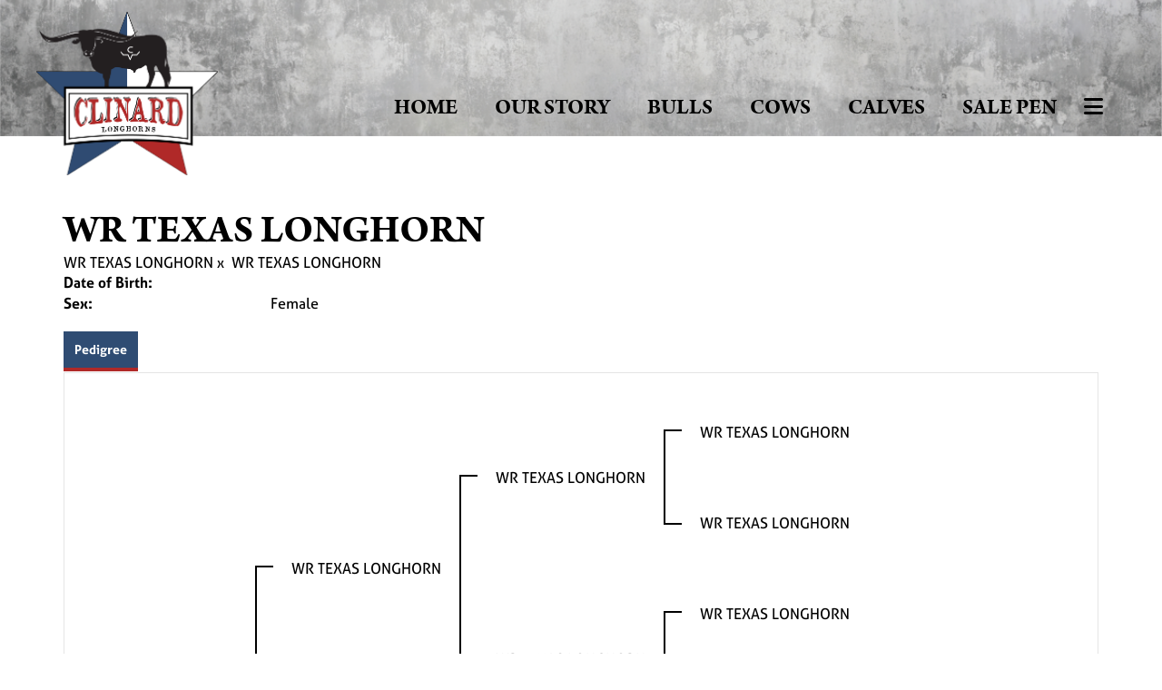

--- FILE ---
content_type: text/html; charset=utf-8
request_url: http://www.clinardlonghorns.com/Default.aspx?AnimalID=21374&Name=WRTEXASLONGHORN&sid=914
body_size: 40252
content:

<!DOCTYPE html>
<html>
<head id="Head1"><meta name="robots" content="noindex" /><title>
	WR TEXAS LONGHORN
</title><meta name="Keywords" /><meta name="Description" /><meta name="copyright" content="2026&amp;nbsp;Clinard Longhorns" /><meta name="msvalidate.01" content="10AEC6DFD0F450EFBED6288FCA9D0301" />
        <meta name="viewport" content="width=device-width, initial-scale=1.0" />
    <style id="StylePlaceholder" type="text/css">
        </style><link href="/css/bootstrap.min.css" rel="stylesheet" /><link href="/font-awesome-4.7.0/css/font-awesome.min.css" rel="stylesheet" /><link rel="stylesheet" type="text/css" href="/javascript/magnific-popup/magnific-popup.css?v=1172017" />
    <script src="/javascript/HH_JScript.js" type="text/javascript"></script>
    <script src="/javascript/jquery-1.12.4.min.js" type="text/javascript"></script>
    <script src="/javascript/bootstrap.min.js" type="text/javascript"></script>    
    <script type="text/javascript" src='https://www.google.com/recaptcha/api.js'></script>

<script language="javascript" src="/javascript/animaldetailcarousel.js" ></script><meta property="og:image" content="http://www.clinardlonghorns.com/Sites/454/clinardlonghornslogo.png" /><link href="/Telerik.Web.UI.WebResource.axd?d=PMrIT5dOWaVYIcpFWUE4nM7uSL-evdKDcWDBRtdMmWKyhC_VmyOTM6RcCfxBLja5ORp1ecehI88FlTttEUegrlZIUmsWvMusFOwptMuEJWs-d42_Nk8v9Ha7DSp4chO10&amp;t=638840874637275692&amp;compress=1&amp;_TSM_CombinedScripts_=%3b%3bTelerik.Web.UI%2c+Version%3d2025.1.416.462%2c+Culture%3dneutral%2c+PublicKeyToken%3d121fae78165ba3d4%3aen-US%3aced1f735-5c2a-4218-bd68-1813924fe936%3a1e75e40c%3ad7e35272%3a505983de%3aa957bcf1" type="text/css" rel="stylesheet" /><link id="phResponsiveWebsiteCSS" rel="stylesheet" type="text/css" href="css/responsive.css?638929942655171721" /><link id="hostdefault" rel="stylesheet" type="text/css" href="/Sites/0/default.css?637479354207077143" /><link id="skindefault" rel="stylesheet" type="text/css" href="/Sites/454/Skins/skin.css?638690250560608876" /><link rel="icon" href="/Sites/454/image/fav.png" /><link rel="apple-touch-icon" href="/Sites/454/image/fav.png" /><link rel="icon" href="/Sites/454/image/fav.png" /></head>
<body id="Body">
    <noscript>
        Your browser does not have javascript/scripting enabled. To proceed, you must enable
        javascript/scripting.
    </noscript>
    <form name="form1" method="post" action="http://www.clinardlonghorns.com/Default.aspx?AnimalID=21374&amp;Name=WRTEXASLONGHORN&amp;sid=914" id="form1" enctype="multipart/form-data" style="height: 100%;">
<div>
<input type="hidden" name="ScriptManager1_TSM" id="ScriptManager1_TSM" value="" />
<input type="hidden" name="StyleSheetManager1_TSSM" id="StyleSheetManager1_TSSM" value="" />
<input type="hidden" name="__EVENTTARGET" id="__EVENTTARGET" value="" />
<input type="hidden" name="__EVENTARGUMENT" id="__EVENTARGUMENT" value="" />
<input type="hidden" name="__VIEWSTATE" id="__VIEWSTATE" value="hMTJqPXOBTI5/P+UTwSn83TSm1N/3MmVZywTZMzTu74QxfnGrpswSOqDSRXCGaPFmD02tXeRSqY+SfoSIr8Biqkzwt+M1ZRjzM8m/TYpkUH6Gw/iRb/b0WI7FNr9Lv/zwj6V9RWe9DtyS/BozdWw0+x5LJDmjJQ065EHje1+cyH0VuQucWIiEVUn0TtUnfkFdHj8KuyiKXp/5tlHDB6Uf/1wBtxhLBTAciib+S1efblDZJQdJvmx6TdLnWLLAux9PFVVaxDN80A/XmYSr+6qT9tM7pcw7iTyOOVpVrWTgLR7QpDfdockHUYTJp6IGQ9dBaGUAIfiTiigr+ihoV+IamVz+2NtAmxJkaCdM3zLMT2QzGoxUacjo4QATkc2hUaeuJGmUPL6outctX7axP0wTMQngKt6HOD/RCJeA0/aVWt86Gw9lAPBPRt/5y8zs09NZs7ZLZo1rLvQbrl1TVTaPPoEHcFJgvFW/T6KXptwm2cstItzvMtuRUhywZaD+1FYLykeoQcKQBXlPGKGUJCozZMw4/y8PDCDVKPSLbP/U66wn1a5i7/[base64]/fl+BoHziV8QLOBtf3mbFfa3zf3jYxK/zy6jNQlP60CayAIuO0XvFUN89UVMd5rafKwyM06O3gtHB9Dr8aFBSAcZetc3IVJuB3jV14ze7r7kHptbC8TsxP+hqOftTBoWY/qYV+LHpt5prW5k24j06plFReL/a9nWy28D1k2Pz6BcIlx+ryTsIg81iTZbMxT23U6mSvVcgIKFi1rATl9dQ3zXHCBqz6lCXQrce1exZNe+n/GMxoTHtbG6lKHYGzeYssh++ywc9p1k4BnbuNYRyBzEsbHV5Q5N2NNetU/zx7o+3Gq6M4zqRPuib0RIUCkGXx39as6mUjIV4uYyKQE9MsDAfaiKMee7ApwMl+1P3Rim1VNxL+n6bpFL5pf1/ewysZKjeu0WnYvpKz7hJf5F5J/xPh63AMRe2yURd8Fcc/lluSi8AricxEKiDNGdQ6s43MTrkK40WFsB4wdOn1I75k5lupASTYDUTVdfG9jYOW+NvyQDgr58E2nUfnQav5oXKYVM5lKh8B5YpaufZWmEP9ayZDGNyPrWwxKn+x8aU7QQpmNrWfrvYrqU2DJ2Il14M/2euOqQx+Cb/flyGn8lAvCrfUIAQafmZyQd2giYJV4zYLeZazj8Bd2bSG0KLKuHyK+HBSoYHq9rsH+O45JAzlbkLoDf5Pf6cML8NJIv7T4w/qO0irEiBMdyNpzR2zd0lTjsmlVNw53U7XQKGJAE7KM2JzG7aj/f1EIcckRmtjrIIsV9u8oy/k4kydentKyuny8YIa9wYvAfXJstrADBqtXJnbDZvipi8RGC8NaJ+aufTcaZXvOFtEDS8uXVF5p+s0D4ho+kPQKYKoZCmNoirr55+P/uRXBjLD6DLtfBLRbsTstisNH8GmyoYU0cJjBhJhmJFBNFHAmxR96P5ZZmoiyUUF1/7UWnTwNteVZMKIIq8J3NVu8xv9qknMlwDDdHddPN1cAQJtmoh7/HVAMS+/hIK1PXpdYW6dcvHV6XhPQUMgp1XjTfNhHUKQ1+PChOmI2xeAy9ka+2nV3Xp2DYDkcPRo8rhsHem4I+lgv84UtSmPUiI7wTfo5rYBtewFlkbziKaS8ET/W2qnWznCFrbydcMNNcl6N70ENKKYEjQSOQfoKd0fILP0gKrhYs3GOkgjR2GFrCAMpoEC3mJgZMk6cqGLoxpPh9ro+j4AZ8TrM6ThpmfwUYdWHx4phK7xRsjdFdVmQKFBol5VBt7J/Etpk1L40JBZZWmc3gNgRDc4kTwG5NLIAJVx0EFo6gEF3efc6pYjuI/lqx4scw4bki6vm02TGrIrDsWWc7/79DwT47h8Ap5XN74TI3s2xCdNyQ3TiX9DWeGwmmYMl/H1zQXMeM9VU2z+29FBQLb/l5KUQizY7D5ULhNgpTFALlJQTD2olL36EbvCHxoVyFxPJQycTfV9y4vEA13RC1mRdbQ+4wXgCAxo8mvGTvAseIt7/UofK/c02TcxGIj/utGT+/bqRErcW+xbArm9CfY0BEtK51buIKAcebWV6HakARVIiCz5Cpmpznc6UB9Rs9zE9NJgklBL4TQNv5WSQOgVxJc/T1EFKBUoS0uxLZjUTPfyD1w42ssfAYa4RvIT49EqExUaDAG2PuTZk/4QMAv2HrSGXzJa1SwshWYjz6ENESa4UOOqTO52S1G3VfeB88ZBn9DM2lT38AOSj4txf+SDmalSyHVf/VVCFx2EO+mHbsNCoWWnxPH7qCaiGkE2SJQ8DbrksUbPr+HiBz1Q7jZStNPmyeSBruqO35Py2eXTHPBKUvuuy1rOpjYk8XLS70mpHcCt69joefXdDjHMwpjX8xf8MM5aa3qcEg6OtYHcJDsi/[base64]/Lc8l/9TkK7H4qAJQpQ8CBQg0nKYMW2pNjR6CO2jNJpaauJ8q70+90lrQu9KaQmZhmTCIK+fWKK5O/XFt+DVOLNe8/x6+moHMCIg1y4gwNXv/fkKDAeccVHBmxIinghFy3xTujP7B8PCNjS6a0y/wBUf3dMNPScwLxjb3ROW8EITqNV8QxB0fKbxEK4mRJ6ji0F08IqXHhjOxnna4f48BrtZHZOrw/SC61oaT1iD8WX4HcgDeTCykxgQEQkMgpuM8SqEPjQutJMCtJThBReUJ3mgOEjm8qJW2uyKWa0FOk9Hu3gnN30fZQLEk9Bvjly2arJ09bU2/3Jdm9yQpoeB75II7U1jOI9AnlCDbEY8bTzk42b7Lj/U+jw==" />
</div>

<script type="text/javascript">
//<![CDATA[
var theForm = document.forms['form1'];
if (!theForm) {
    theForm = document.form1;
}
function __doPostBack(eventTarget, eventArgument) {
    if (!theForm.onsubmit || (theForm.onsubmit() != false)) {
        theForm.__EVENTTARGET.value = eventTarget;
        theForm.__EVENTARGUMENT.value = eventArgument;
        theForm.submit();
    }
}
//]]>
</script>


<script src="/WebResource.axd?d=pynGkmcFUV13He1Qd6_TZNZr42xUqmA1cu5uT6JWy71MV02kNwuLGL617JfsWitqyEH-aZNltMZEefcYkF3E3w2&amp;t=638901356248157332" type="text/javascript"></script>


<script src="/Telerik.Web.UI.WebResource.axd?_TSM_HiddenField_=ScriptManager1_TSM&amp;compress=1&amp;_TSM_CombinedScripts_=%3b%3bAjaxControlToolkit%2c+Version%3d4.1.50401.0%2c+Culture%3dneutral%2c+PublicKeyToken%3d28f01b0e84b6d53e%3aen-US%3a5da0a7c3-4bf6-4d4c-b5d5-f0137ca3a302%3aea597d4b%3ab25378d2%3bTelerik.Web.UI%2c+Version%3d2025.1.416.462%2c+Culture%3dneutral%2c+PublicKeyToken%3d121fae78165ba3d4%3aen-US%3aced1f735-5c2a-4218-bd68-1813924fe936%3a16e4e7cd%3a33715776%3af7645509%3a24ee1bba%3ac128760b%3a1e771326%3a88144a7a%3a8c2d243e" type="text/javascript"></script>
<div>

	<input type="hidden" name="__VIEWSTATEGENERATOR" id="__VIEWSTATEGENERATOR" value="CA0B0334" />
</div>
        <script type="text/javascript">
//<![CDATA[
Sys.WebForms.PageRequestManager._initialize('ScriptManager1', 'form1', ['tamsweb$pagemodule_AnimalDetail$uptPnlProgeny',''], [], [], 90, '');
//]]>
</script>

        
        <div>
            
    
<link href="https://use.fontawesome.com/releases/v6.4.2/css/all.css" rel="stylesheet">
<link rel="stylesheet" href="https://use.typekit.net/cvq8hoj.css">
    
<div id="amsweb_skinPageLayout" class="t-container t-container-fluid">
	<div class="t-container-inner">
		<header>
			<div class="t-row page-navigation">
				<div class="nav-container">
					
                                <nav class="navbar navbar-default adminHide">
                                    <a class="navbar-brand adminHide logo" href="/">
                                        <img src="/Sites/454/Skins/images/logo.png" alt="Clinard Longhorns" height="57" width="200">
                                    </a>
                                    
<div class="radmenu-responsive">
<div id="amsweb_RADMENU1_radNavigation" class="RadNavigation RadNavigation_Default" style="height:30px;">
						<!-- 2025.1.416.462 --><div class="rnvRootGroupWrapper">
							<ul class="rnvRootGroup rnvGroup">
								<li class="rnvItem rnvFirst"><a class="rnvRootLink rnvLink" title="Home" href="/Default.aspx?action=home"><span class="rnvText">Home</span></a></li><li class="rnvItem"><a class="rnvRootLink rnvLink" title="Our Story" href="/Our-Story"><span class="rnvText">Our Story</span></a></li><li class="rnvItem"><a class="rnvRootLink rnvLink" title="Bulls" href="/Bulls"><span class="rnvText">Bulls</span></a></li><li class="rnvItem"><a class="rnvRootLink rnvLink" title="Cows" href="/Cows"><span class="rnvText">Cows</span></a></li><li class="rnvItem"><a class="rnvRootLink rnvLink" title="Calves " href="/Calves"><span class="rnvText">Calves </span></a></li><li class="rnvItem"><a class="rnvRootLink rnvLink" title="Sale Pen" href="/sale-pen"><span class="rnvText">Sale Pen</span></a></li><li class="rnvItem rnvLast"><a class="rnvRootLink rnvLink" title="Contact" href="/Contact"><span class="rnvText">Contact</span></a></li>
							</ul>
						</div><div class="rnvHiddenGroups">
							
						</div><input id="amsweb_RADMENU1_radNavigation_ClientState" name="amsweb_RADMENU1_radNavigation_ClientState" type="hidden" />
					</div>
</div>

                                </nav>
                            
				</div>
			</div>
		</header><div class="content-container main-content">
			<div class="t-col t-col-12">
				<div class="t-col-inner">
					
                    <div id="amsweb_contentpane"><div id="amsweb_PageModulePanelOuterpagemodule_AnimalDetail" class="PageModulePanelOuter">
						<div id="amsweb_PageModulePanelpagemodule_AnimalDetail" class="PageModulePanel">
							

<style type="text/css">
    .Content_Wrapper, .Boxes_Wrapper {
        overflow: hidden;
        position: relative; /* set width ! */
    }

    .Content, .Boxes_Content {
        position: absolute;
        top: 0;
        left: 0;
    }

    .Boxes {
        width: 400px;
        height: 100px;
    }

    .Boxes_Wrapper {
        width: 400px;
        height: 116px;
        top: 0px;
        left: 5px;
        white-space: nowrap;
    }

        .Boxes_Wrapper img {
            display: inline;
        }

    .BoxesSlider {
        width: 400px;
        margin: 4px 0 0px;
    }

        .BoxesSlider .radslider {
            margin: 0 auto;
        }

    .infiniteCarousel {
        position: relative;
        height: 120px;
        text-align: center;
        overflow: hidden;
    }

        .infiniteCarousel .wrapper {
            width: 272px;
            overflow: auto;
            min-height: 11em;
            position: absolute;
            left: 0;
            right: 0;
            top: 0;
            height: 120px;
            margin: 0 auto;
        }

            .infiniteCarousel .wrapper ul {
                width: 9999px;
                list-style-image: none;
                list-style-position: outside;
                list-style-type: none;
                position: absolute;
                top: 0;
                margin: 0;
                padding: 0;
            }

        .infiniteCarousel ul li {
            display: block;
            float: left;
            width: 136px;
            height: 110px;
            padding-top: 10px;
            font-size: 11px;
            font-family: Arial;
            text-align: center;
            margin: 0 auto;
        }

            .infiniteCarousel ul li b {
                font-size: 11.5px;
                font-weight: 700;
                font-family: Arial;
                display: block;
                margin-top: 7px;
            }

            .infiniteCarousel ul li a, .infiniteCarousel ul li a:active, .infiniteCarousel ul li a:visited {
                text-decoration: none;
                border: hidden;
                border: 0;
                border: none;
            }

        .infiniteCarousel .forward {
            background-position: 0 0;
            right: 0;
            display: block;
            background: url(/Images/next.gif) no-repeat 0 0;
            text-indent: -9999px;
            position: absolute;
            top: 10px;
            cursor: pointer;
            height: 66px;
            width: 27px;
        }

        .infiniteCarousel .back {
            background-position: 0 -72px;
            left: 0;
            display: block;
            background: url(/Images/prev.gif) no-repeat 0 0;
            text-indent: -999px;
            position: absolute;
            top: 10px;
            cursor: pointer;
            height: 66px;
            width: 27px;
        }

        .infiniteCarousel .thumbnail {
            width: 108px;
        }

    a img {
        border: none;
    }

    .addthis_counter, .addthis_counter .addthis_button_expanded {
        color: #000 !important;
    }

    .animalMedical td.rgSorted {
        background-color: #fff !important;
    }

    .animalMedical th.rgSorted {
        border: 1px solid;
        border-color: #fff #dcf2fc #3c7fb1 #8bbdde;
        border-top-width: 0;
        background: 0 -2300px repeat-x #a6d9f4 url(/WebResource.axd?d=GGZuOoGk3rktUs6hQ4y52R0V5dTjV4oW5fpDU3d6XmNsF4laJnOh1Ck4RhYZH4bDenKzZ9KeDhaP4LrwlE8AS0AfYuBf-ccWkDQ6xbX1KVp4qZhB0Ly-EZl99rh3Hr2aa0To_bbdG6NXSXdqEXJ-u8QKBzQQXTYYTg_sgdFChZA1&t=636138644440371322);
    }
</style>
<script language="javascript" type="text/javascript">
    $(document).ready(function () {
        showCarousel();
    });

    function showCarousel() {
        $('.infiniteCarousel').infiniteCarousel();
        $(".infiniteCarousel").show();
    }

    var initialValue;
    var initialValue2;

    function HandleClientLoaded2(sender, eventArgs) {
        initialValue2 = sender.get_minimumValue();
        HandleClientValueChange2(sender, null);
    }

    function HandleClientValueChange2(sender, eventArgs) {
        var wrapperDiv = document.getElementById('boxes_wrapper');
        var contentDiv = document.getElementById('boxes_content');

        var oldValue = (eventArgs) ? eventArgs.get_oldValue() : sender.get_minimumValue();
        var change = sender.get_value() - oldValue;

        var contentDivWidth = contentDiv.scrollWidth - wrapperDiv.offsetWidth;
        var calculatedChangeStep = contentDivWidth / ((sender.get_maximumValue() - sender.get_minimumValue()) / sender.get_smallChange());

        initialValue2 = initialValue2 - change * calculatedChangeStep;

        if (sender.get_value() == sender.get_minimumValue()) {
            contentDiv.style.left = 0 + 'px';
            initialValue2 = sender.get_minimumValue();
        }
        else {
            contentDiv.style.left = initialValue2 + 'px';
        }
    }

    function loadLargeImage(filename, videoUrl,  date, comments, CourtesyOf) {
        var imgUrl = "/Photos/" + filename.replace("_thumb", "");

        // clear any video iframes
        $("#amsweb_pagemodule_AnimalDetail_divMainImageVideo").children().remove();

        // toggle visibility of video player and image viewer
        $("#amsweb_pagemodule_AnimalDetail_divMainImagePhoto").css("visibility", videoUrl ? "hidden" : "visible");
        $("#amsweb_pagemodule_AnimalDetail_divMainImageVideo").css("visibility", videoUrl ? "visible" : "hidden");

        // process image as normal
        $("#amsweb_pagemodule_AnimalDetail_divMainImagePhoto").css("height", "auto");
        $("#amsweb_pagemodule_AnimalDetail_imgAnimal")[0].style.height = "";
        $("#amsweb_pagemodule_AnimalDetail_imgAnimal")[0].src = imgUrl;
        var onclick = $("#amsweb_pagemodule_AnimalDetail_hypLargeImage")[0].getAttribute("onclick");

        if (typeof (onclick) != "function") {
            $("#amsweb_pagemodule_AnimalDetail_hypLargeImage")[0].setAttribute('onClick', 'window.open("' + imgUrl + '","window","toolbar=0,directories=0,location=0,status=1,menubar=0,resizeable=1,scrollbars=1,width=850,height=625")');
        } else {
            $("#amsweb_pagemodule_AnimalDetail_hypLargeImage")[0].onclick = function () { window.open('"' + imgUrl + '"', "window", "toolbar=0,directories=0,location=0,status=1,menubar=0,resizeable=1,scrollbars=1,width=850,height=625"); };
        }
        $("#amsweb_pagemodule_AnimalDetail_litImageDate")[0].innerHTML = "";
        if (date != "")
            $("#amsweb_pagemodule_AnimalDetail_litImageDate")[0].innerHTML = "Date of Photo: " + date.replace(" 12:00:00 AM", "");
        $("#amsweb_pagemodule_AnimalDetail_litImageDescription")[0].innerHTML = "";
        if (CourtesyOf != "")
            $("#amsweb_pagemodule_AnimalDetail_litImageDescription")[0].innerHTML = "Courtesy of " + CourtesyOf;

        $("#imageComments")[0].innerHTML = "";
        if (comments != "")
            $("#imageComments")[0].innerHTML = comments;

        // add video embed or hide it
        if (videoUrl) {
            // squish the image (since we're using visibility instead of display)
            $("#amsweb_pagemodule_AnimalDetail_divMainImagePhoto").css("height", "0");

            // build the embed element
            videoUrl = videoUrl.replace("&t=", "?start=");
            var embed = "<iframe style=\"width: 100%; height: 250px;\" src=\"https://www.youtube.com/embed/";
            embed += videoUrl;
            embed += "\" frameborder=\"0\" allow=\"accelerometer; autoplay; encrypted-media; gyroscope; picture-in-picture\" allowfullscreen></iframe>";

            // add the youtube embed iframe
            $("#amsweb_pagemodule_AnimalDetail_divMainImageVideo").append(embed);
        }
    }

</script>

<script src="javascript/jellekralt_responsiveTabs/js/jquery.responsiveTabs.js?v=2"></script>
<link type="text/css" rel="stylesheet" href="javascript/jellekralt_responsiveTabs/css/responsive-tabs.css" />

<div class="t-container t-container-fluid">
								<div class="t-container-inner">
									<div class="t-row">
										<div class="t-col t-col-7 t-col-xs-12 t-col-sm-12">
											<div class="t-col-inner">
												
                    <!-- Right Hand Column Animal Details -->
                    <div class="t-row">
													<div class="t-col t-col-12">
														<div class="t-col-inner">
															
                                <!-- Animal Name -->
                                
                                <h2 class="PageHeadingTitle" style="margin: 0px; padding: 0px;">
                                    WR TEXAS LONGHORN</h2>
                            
														</div>
													</div>
												</div>
                    <div class="t-row">
													<div id="amsweb_pagemodule_AnimalDetail_tcolSireDam" class="t-col t-col-12">
														<div class="t-col-inner">
															
                                <!-- Animal Father x Mother -->
                                <a href='/Default.aspx?AnimalID=21372&Name=WRTEXASLONGHORN&sid=914'>WR TEXAS LONGHORN</a>
                                x&nbsp;
                                <a href='/Default.aspx?AnimalID=21374&Name=WRTEXASLONGHORN&sid=914'>WR TEXAS LONGHORN</a>
                            
														</div>
													</div>
												</div>
                    <!-- Animal Date of Birth -->
                    <div id="amsweb_pagemodule_AnimalDetail_tRowDOB" class="t-row">
													<div class="t-col t-col-4 t-col-xs-12 t-col-sm-12">
														<div class="t-col-inner">
															
                                <span class="fieldLabel">Date of Birth:</span>
                            
														</div>
													</div><div class="t-col t-col-4 t-col-xs-12 t-col-sm-12">
														<div class="t-col-inner">
															
                                
                            
														</div>
													</div>
												</div>
                    <!-- Description information -->
                    <div class="t-row">
													<div class="t-col t-col-4 t-col-xs-12 t-col-sm-12 fieldLabel">
														<div class="t-col-inner">
															
                                
                            
														</div>
													</div><div class="t-col t-col-8 t-col-xs-12 t-col-sm-12">
														<div class="t-col-inner">
															
                                
                            
														</div>
													</div>
												</div>
                    <!-- Animal Info detail rows -->
                    
                            <div class="t-row">
													<div class="t-col t-col-4 t-col-xs-12 t-col-sm-12">
														<div class="t-col-inner">
															
                                        <span class="fieldLabel">
                                            Sex:
                                        </span>
                                    
														</div>
													</div><div class="t-col t-col-8 t-col-xs-12 t-col-sm-12">
														<div class="t-col-inner">
															
                                        <div class="animal-detail-comments">
                                            Female
                                        </div>
                                    
														</div>
													</div>
												</div>
                        
                    
                    <!-- Other site -->
                    
                    <div class="t-row">

												</div>
                
											</div>
										</div>
									</div><div class="t-row animal-detail-tabs">
										<div id="amsweb_pagemodule_AnimalDetail_viewAnimal" class="t-col t-col-12">
											<div class="t-col-inner">
												
                    <div id="tabsAnimalInfo">
                        <ul>
                            <li id="amsweb_pagemodule_AnimalDetail_tpPedigree"><a href="#tabPedigree">Pedigree</a></li>
                            
                            
                            
                            
                            
                            
                            
                            
                            
                        </ul>

                        <div id="tabPedigree">
                            <div id="amsweb_pagemodule_AnimalDetail_trowPedigree" class="t-row">
													<div class="t-col t-col-12 table-responsive animal-pedigree scrollbar-outer">
														<div class="t-col-inner">
															
                                        
<style>
    #pedigree {
        height: 800px;
    }

        #pedigree td {
            padding-left: 10px;
            padding-right: 10px;
            margin: 0px;
        }

    a.crumbImage img {
        min-width: 108px;
    }

    .line {
        border-top: solid 2px black;
        border-bottom: solid 2px black;
        border-left: solid 2px black;
        width: 20px;
    }

    .line-big {
        height: 405px;
    }

    .line-medium {
        height: 205px;
    }

    .line-small {
        height: 105px;
    }
</style>

<table id="pedigree">
    <tbody>
        <tr>
            <td valign="middle" align="center" rowspan="8">
                WR TEXAS LONGHORN
                <br />
                <a id="amsweb_pagemodule_AnimalDetail_ctrlPedigree_imgRoot" title="WR TEXAS LONGHORN" class="crumbImage"></a>
            </td>
            <td valign="middle" align="center" rowspan="8">
                <div class="line line-big"></div>
            </td>
            <td valign="middle" align="center" rowspan="4" height="400px">
                <div class="pedigreeLink">
                    <span><a href='Default.aspx?AnimalID=21372&Name=WRTEXASLONGHORN&sid=914'>WR TEXAS LONGHORN</a>
                </div>
                <a id="amsweb_pagemodule_AnimalDetail_ctrlPedigree_imgSire" title="WR TEXAS LONGHORN" class="crumbImage" href="Default.aspx?AnimalID=21372&amp;Name=WRTEXASLONGHORN"></a>
            </td>
            <td valign="middle" align="center" rowspan="4">
                <div class="line line-medium"></div>
            </td>
            <td valign="middle" align="center" rowspan="2" height="200px">
                <div class="pedigreeLink">
                    <span><a href='Default.aspx?AnimalID=21372&Name=WRTEXASLONGHORN&sid=914'>WR TEXAS LONGHORN</a>
                </div>
                <a id="amsweb_pagemodule_AnimalDetail_ctrlPedigree_imgSireSire" title="WR TEXAS LONGHORN" class="crumbImage" href="Default.aspx?AnimalID=21372&amp;Name=WRTEXASLONGHORN"></a>
            </td>
            <td align="middle" align="center" rowspan="2">
                <div class="line line-small"></div>
            </td>
            <td valign="middle" align="center" height="100px">
                <div class="pedigreeLink">
                    <span><a href='Default.aspx?AnimalID=21372&Name=WRTEXASLONGHORN&sid=914'>WR TEXAS LONGHORN</a>
                </div>
                <a id="amsweb_pagemodule_AnimalDetail_ctrlPedigree_imgSireSireSire" title="WR TEXAS LONGHORN" class="crumbImage" href="Default.aspx?AnimalID=21372&amp;Name=WRTEXASLONGHORN"></a>
            </td>
        </tr>
        <tr>
            <td valign="middle" align="center" height="100px">
                <div class="pedigreeLink">
                    <span><a href='Default.aspx?AnimalID=21374&Name=WRTEXASLONGHORN&sid=914'>WR TEXAS LONGHORN</a>
                </div>
                <a id="amsweb_pagemodule_AnimalDetail_ctrlPedigree_imgSireSireDam" title="WR TEXAS LONGHORN" class="crumbImage" href="Default.aspx?AnimalID=21374&amp;Name=WRTEXASLONGHORN"></a>
            </td>
        </tr>
        <tr>
            <td valign="middle" align="center" rowspan="2" height="200px">
                <div class="pedigreeLink">
                    <span><a href='Default.aspx?AnimalID=21374&Name=WRTEXASLONGHORN&sid=914'>WR TEXAS LONGHORN</a>
                </div>
                <a id="amsweb_pagemodule_AnimalDetail_ctrlPedigree_imgSireDam" title="WR TEXAS LONGHORN" class="crumbImage" href="Default.aspx?AnimalID=21374&amp;Name=WRTEXASLONGHORN"></a>
            </td>
            <td valign="middle" align="center" rowspan="2">
                <div class="line line-small"></div>
            </td>
            <td valign="middle" align="center" height="100px">
                <div class="pedigreeLink">
                    <span><a href='Default.aspx?AnimalID=21372&Name=WRTEXASLONGHORN&sid=914'>WR TEXAS LONGHORN</a>
                </div>
                <a id="amsweb_pagemodule_AnimalDetail_ctrlPedigree_imgSireDamSire" title="WR TEXAS LONGHORN" class="crumbImage" href="Default.aspx?AnimalID=21372&amp;Name=WRTEXASLONGHORN"></a>
            </td>
        </tr>
        <tr>
            <td valign="middle" align="center" height="100px">
                <div class="pedigreeLink">
                    <span><a href='Default.aspx?AnimalID=21374&Name=WRTEXASLONGHORN&sid=914'>WR TEXAS LONGHORN</a>
                </div>
                <a id="amsweb_pagemodule_AnimalDetail_ctrlPedigree_imgSireDamDam" title="WR TEXAS LONGHORN" class="crumbImage" href="Default.aspx?AnimalID=21374&amp;Name=WRTEXASLONGHORN"></a>
            </td>
        </tr>
        <tr>
            <td valign="middle" align="center" rowspan="4" height="400px">
                <div class="pedigreeLink">
                    <span><a href='Default.aspx?AnimalID=21374&Name=WRTEXASLONGHORN&sid=914'>WR TEXAS LONGHORN</a>
                </div>
                <a id="amsweb_pagemodule_AnimalDetail_ctrlPedigree_imgDam" title="WR TEXAS LONGHORN" class="crumbImage" href="Default.aspx?AnimalID=21374&amp;Name=WRTEXASLONGHORN"></a>
            </td>
            <td valign="middle" align="center" rowspan="4">
                <div class="line line-medium"></div>
            </td>
            <td valign="middle" align="center" rowspan="2" height="200px">
                <div class="pedigreeLink">
                    <span><a href='Default.aspx?AnimalID=21372&Name=WRTEXASLONGHORN&sid=914'>WR TEXAS LONGHORN</a>
                </div>
                <a id="amsweb_pagemodule_AnimalDetail_ctrlPedigree_imgDamSire" title="WR TEXAS LONGHORN" class="crumbImage" href="Default.aspx?AnimalID=21372&amp;Name=WRTEXASLONGHORN"></a>
            </td>
            <td valign="middle" align="center" rowspan="2">
                <div class="line line-small"></div>
            </td>
            <td valign="middle" align="center" height="100px">
                <div class="pedigreeLink">
                    <span><a href='Default.aspx?AnimalID=21372&Name=WRTEXASLONGHORN&sid=914'>WR TEXAS LONGHORN</a>
                </div>
                <a id="amsweb_pagemodule_AnimalDetail_ctrlPedigree_imgDamSireSire" title="WR TEXAS LONGHORN" class="crumbImage" href="Default.aspx?AnimalID=21372&amp;Name=WRTEXASLONGHORN"></a>
            </td>
        </tr>
        <tr>
            <td valign="middle" align="center" height="100px">
                <div class="pedigreeLink">
                    <span><a href='Default.aspx?AnimalID=21374&Name=WRTEXASLONGHORN&sid=914'>WR TEXAS LONGHORN</a>
                </div>
                <a id="amsweb_pagemodule_AnimalDetail_ctrlPedigree_imgDamSireDam" title="WR TEXAS LONGHORN" class="crumbImage" href="Default.aspx?AnimalID=21374&amp;Name=WRTEXASLONGHORN"></a>
            </td>
        </tr>
        <tr>
            <td valign="middle" align="center" rowspan="2" height="200px">
                <div class="pedigreeLink">
                    <span><a href='Default.aspx?AnimalID=21374&Name=WRTEXASLONGHORN&sid=914'>WR TEXAS LONGHORN</a>
                </div>
                <a id="amsweb_pagemodule_AnimalDetail_ctrlPedigree_imgDamDam" title="WR TEXAS LONGHORN" class="crumbImage" href="Default.aspx?AnimalID=21374&amp;Name=WRTEXASLONGHORN"></a>
            </td>
            <td valign="middle" align="center" rowspan="2">
                <div class="line line-small"></div>
            </td>
            <td valign="middle" align="center" height="100px">
                <div class="pedigreeLink">
                    <span><a href='Default.aspx?AnimalID=21372&Name=WRTEXASLONGHORN&sid=914'>WR TEXAS LONGHORN</a>
                </div>
                <a id="amsweb_pagemodule_AnimalDetail_ctrlPedigree_imgDamDamSire" title="WR TEXAS LONGHORN" class="crumbImage" href="Default.aspx?AnimalID=21372&amp;Name=WRTEXASLONGHORN"></a>
            </td>
        </tr>
        <tr>
            <td valign="middle" align="center" height="100px">
                <div class="pedigreeLink">
                    <span><a href='Default.aspx?AnimalID=21374&Name=WRTEXASLONGHORN&sid=914'>WR TEXAS LONGHORN</a>
                </div>
                <a id="amsweb_pagemodule_AnimalDetail_ctrlPedigree_imgDamDamDam" title="WR TEXAS LONGHORN" class="crumbImage" href="Default.aspx?AnimalID=21374&amp;Name=WRTEXASLONGHORN"></a>
            </td>
        </tr>
    </tbody>
</table>

                                    
														</div>
													</div>
												</div>
                        </div>
                        <div id="tabHonorsAwards">
                            
                        </div>
                        <div id="tabSemen">
                            
                        </div>
                        <div id="tabEmbryo">
                            
                        </div>
                        <div id="tabBreeding">
                            
                        </div>
                        <div id="tabMeasurementHistory">
                            
                        </div>
                        <div id="tabMedical">
                            
                        </div>
                        <div id="tabRelevant">
                            
                        </div>
                        <div id="tabProgeny">
                            <div id="amsweb_pagemodule_AnimalDetail_uptPnlProgeny">
													
                                    
                                
												</div>
                        </div>
                        <div id="tabComments">
                            
                        </div>
                    </div>
                
											</div>
										</div>
									</div>
								</div>
							</div>
<script src="/javascript/jquery.scrollbar.min.js"></script>
<script>
    $('#tabsAnimalInfo').responsiveTabs({
        startCollapsed: 'accordion'
    });
    $(function () {
        $(".animal-detail-comments iframe").wrap("<div class='animal-detail-video'></div>");
    });
    jQuery(document).ready(function () {
        jQuery('.scrollbar-outer').scrollbar();
    });
</script>

						</div>
					</div></div>
                
				</div>
			</div>
		</div><div class="t-row bottom adminHide">
			<div class="content-container bottom-content">
				<div class="t-col t-col-4 t-col-xs-12 t-col-sm-12 bottom-left-col">
					<div class="t-col-inner">
						
                    <div itemscope itemtype="http://schema.org/Organization" class="form-group">
                                <div itemprop="name">Glenn, Shannon,<br>Riley & Jaxson Clinard</div>
                        <div itemprop="city, state">Rockdale, TX</div>
                                <a href="tel:5126618058" itemprop="telephone">512.661.8058</a>
                            </div>
                
					</div>
				</div><div class="t-col t-col-4 t-col-xs-12 t-col-sm-12 bottom-middle-col">
					<div class="t-col-inner">
						
                    <a class="bottom-logo adminHide" href="/">
                        <img src="/Sites/454/Skins/images/footer-logo.png" alt="Clinard Longhorns" height="57" width="250">
                    </a>
                            <ul class="middle-social-icon">
                                <a href="mailto:clinardlonghorns@yahoo.com">
                                        <i class="fa fa-envelope" aria-hidden="true"></i>
                                    </a>
                                 <a href="https://www.facebook.com/ClinardLonghorns" target="_blank">
                                        <i class="fab fa-facebook-f"></i>
                                    </a>
                            </ul>
                
					</div>
				</div><div class="t-col t-col-4 t-col-xs-12 t-col-sm-12 bottom-right-col">
					<div class="t-col-inner">
						
                    <div itemscope itemtype="http://schema.org/Organization" class="form-group">
                                <div itemprop="name">Lonnie & Ruby Clinard</div>
                        <div itemprop="city, state">Caldwell, TX</div>
                                <a href="tel:9795679222" itemprop="telephone">979.567.9222</a>
                            </div>
                
					</div>
				</div>
			</div>
		</div><footer class="t-row page-footer adminHide">
			<div class="t-row-wrap page-bottom adminHide">
				<div class="footer-container">
					<div class="t-col t-col-4 t-col-xs-12 t-col-sm-12 bottom-left-col">
						<div class="t-col-inner">
							
                        
						</div>
					</div><div class="t-col t-col-4 t-col-xs-12 t-col-sm-12 bottom-middle-col">
						<div class="t-col-inner">
							
                            <div class="page-bottom-links">
                                <ul>
                                    <li>
                                        <a id="amsweb_Privacy1_hypPrivacy" class="SkinObject" href="PrivacyPolicy">Privacy Policy</a>
                                    </li>
                                    <li>
                                        <a id="amsweb_Terms1_hypTerms" class="SkinObject" href="TermsOfUse">Terms Of Use</a>
                                    </li>
                                    <li>
                                        <a id="amsweb_LOGINLINK1_hypLogin" class="SkinObject" href="javascript:popwin(&#39;https://www.hiredhandams.com/admin/default.aspx&#39;,&#39;toolbar=0,directories=0,location=0,status=1,menubar=0,scrollbars=1,menubar=0,titlebar=0,resizable=1&#39;,&#39;&#39;,&#39;&#39;)">Login</a>
                                    </li>
                                </ul>
                                <span id="amsweb_Copyright2_lblDate" class="SkinObject copyright">©2026 Clinard Longhorns</span>
                            </div>
                        
						</div>
					</div><div class="t-col t-col-4 t-col-xs-12 t-col-sm-12 bottom-right-col">
						<div class="t-col-inner">
							
                            <a id="amsweb_HHLOGO1_hypLogo" title="Hired Hand Software" class="HHLogo" href="http://www.hiredhandsoftware.com" style="display:inline-block;height:60px;"><img title="Hired Hand Software" src="images/logoMedium.png" alt="" style="border-width:0px;" /></a>
                        
						</div>
					</div>
				</div>
			</div>
		</footer>
	</div>
</div>


<!-- Global site tag (gtag.js) - Google Analytics -->
<script async src="https://www.googletagmanager.com/gtag/js?id=G-SBX33G104F"></script>
<script>
window.dataLayer = window.dataLayer || [];
function gtag(){dataLayer.push(arguments);}
gtag('js', new Date());

gtag('config', 'G-SBX33G104F');
</script>

    
    

        </div>
    

<script type="text/javascript">
//<![CDATA[
window.__TsmHiddenField = $get('ScriptManager1_TSM');;(function() {
                        function loadHandler() {
                            var hf = $get('StyleSheetManager1_TSSM');
                            if (!hf._RSSM_init) { hf._RSSM_init = true; hf.value = ''; }
                            hf.value += ';Telerik.Web.UI, Version=2025.1.416.462, Culture=neutral, PublicKeyToken=121fae78165ba3d4:en-US:ced1f735-5c2a-4218-bd68-1813924fe936:1e75e40c:d7e35272:505983de:a957bcf1';
                            Sys.Application.remove_load(loadHandler);
                        };
                        Sys.Application.add_load(loadHandler);
                    })();Sys.Application.add_init(function() {
    $create(Telerik.Web.UI.RadNavigation, {"_renderMode":2,"_skin":"Default","clientStateFieldID":"amsweb_RADMENU1_radNavigation_ClientState","collapseAnimation":"{\"type\":12,\"duration\":200}","expandAnimation":"{\"type\":12,\"duration\":0}","nodesData":[{"text":"Home","navigateUrl":"/Default.aspx?action=home"},{"text":"Our Story","navigateUrl":"/Our-Story"},{"text":"Bulls","navigateUrl":"/Bulls"},{"text":"Cows","navigateUrl":"/Cows"},{"text":"Calves ","navigateUrl":"/Calves"},{"text":"Sale Pen","navigateUrl":"/sale-pen"},{"text":"Contact","navigateUrl":"/Contact"}]}, {"nodeClicking":OnClientNodeClicking,"nodeMouseEnter":OnClientNodeMouseEnter,"nodeMouseLeave":OnClientNodeMouseLeave}, null, $get("amsweb_RADMENU1_radNavigation"));
});
//]]>
</script>
</form>
    <script src="/javascript/radMenuResponsive.js" type="text/javascript"></script>
</body>
</html>


--- FILE ---
content_type: text/css
request_url: http://www.clinardlonghorns.com/Sites/454/Skins/skin.css?638690250560608876
body_size: 14073
content:
body {
    color: #000;
    background-color: #fff;
    font-family: "aller", sans-serif;
    font-weight: 400;
    font-style: normal;
    font-size: 16px;
}

a {
    color: #000;
}

a:hover, a:active, a:focus {
    color: #000;
    font-weight: 700;
    text-decoration: none;
}

hr {
margin-top: 10px;
    margin-bottom: 10px;
    border: 0;
    border-top-color: currentcolor;
    border-top-style: none;
    border-top-width: 0px;
    border-top: 2px solid #000;
    width: 75px;
}

.PageModuleTitle {
    font-size: 300%;
}

.PageHeadingTitle {
    text-transform: uppercase;
    font-size: 2.75em;
    color: #fff;
    font-family: "arno-pro", serif;
    font-weight: 700;
    font-style: normal;
}

h1,h2,h3,h4,h5,h6 {
    font-style: normal;
    font-family: "arno-pro", serif;
    font-weight: 700;
    color: #000 !important;
    text-transform: uppercase;
}

h1{
    font-size: 3.25em;
}

h2{
    font-size: 3em;
}

h3{
    font-size: 2.25em;
}

h4{
    font-size: 2em;
    font-family: "abril-display", serif;
    font-weight: 400;
}

h5{
    font-size: 1.25em;
}

h6 {
    font-size: 1em;
}

.animal-detail-btns .fa-envelope-o:before{
    content: "\f0e0";
}

.btn{
    background: #b02928;
    color: #fff !important;
    font-family: "arno-pro", serif;
    font-weight: 700;
    text-decoration: none !important;
    font-style: normal;
    font-size: 20px;
    padding: 4px 15px 4px 15px;
    border-radius: 0px;
    border: none;
    margin: 7px;
    text-transform: uppercase;
}

.btn a {
    font-weight: 700;
}

.btn-primary {
    background: #b02928;
    color: #fff !important;
    font-family: "arno-pro", serif;
    font-weight: 700;
    text-decoration: none !important;
    font-style: normal;
    font-size: 20px;
    padding: 4px 15px 4px 15px;
    border-radius: 0px;
    border: none;
    margin: 7px;
    text-transform: uppercase;
}

.btn-primary a{
    background: #b02928;
    color: #fff !important;
    font-family: "arno-pro", serif;
    font-weight: 700;
    text-decoration: none !important;
    font-style: normal;
    font-size: 20px;
    padding: 4px 15px 4px 15px;
    border-radius: 0px;
    border: none;
    margin: 7px;
    text-transform: uppercase;
}

.btn-default a{
    background: #b02928;
    color: #fff !important;
    font-family: "arno-pro", serif;
    font-weight: 700;
    text-decoration: none !important;
    font-style: normal;
    font-size: 20px;
    padding: 4px 15px 4px 15px;
    border-radius: 0px;
    border: none;
    margin: 7px;
    text-transform: uppercase;
}

.btn-primary:hover {
    background: #b02928;
    color: #98999a !important;
    font-family: "arno-pro", serif;
    font-weight: 700;
    text-decoration: none !important;
    font-style: normal;
    font-size: 20px;
    padding: 4px 15px 4px 15px;
    border-radius: 0px;
    border: none;
    text-transform: uppercase;
}

.btn-primary a:hover {
    background: #b02928;
    color: #98999a !important;
    font-family: "arno-pro", serif;
    font-weight: 700;
    text-decoration: none !important;
    font-style: normal;
    font-size: 20px;
    padding: 4px 15px 4px 15px;
    border-radius: 0px;
    border: none;
    text-transform: uppercase;
}

.btn-default{
    background: #b02928;
    color: #fff !important;
    font-family: "arno-pro", serif;
    font-weight: 700;
    text-decoration: none !important;
    font-style: normal;
    font-size: 20px;
    padding: 4px 15px 4px 15px;
    border-radius: 0px;
    border: none;
    margin: 7px;
    text-transform: uppercase;
}

.btn-default a:hover {
    background: #b02928;
    color: #98999a !important;
    font-family: "arno-pro", serif;
    font-weight: 700;
    text-decoration: none !important;
    font-style: normal;
    font-size: 20px;
    padding: 4px 15px 4px 15px;
    border-radius: 0px;
    border: none;
    text-transform: uppercase;
}

.btn-default:hover {
    background: #b02928;
    color: #98999a !important;
    font-family: "arno-pro", serif;
    font-weight: 700;
    text-decoration: none !important;
    font-style: normal;
    font-size: 20px;
    padding: 4px 15px 4px 15px;
    border-radius: 0px;
    border: none;
    text-transform: uppercase;
}

button {
    background: #b02928;
    color: #fff !important;
    font-family: "arno-pro", serif;
    font-weight: 700;
    text-decoration: none !important;
    font-style: normal;
    font-size: 20px;
    padding: 4px 15px 4px 15px;
    border-radius: 0px;
    border: none;
    margin: 7px;
    text-transform: uppercase;
}

.btn-star {
    background: url(images/star.png) center no-repeat;
    background-size: contain;
    height: 200px;
    width: 100%;
    border: none;
    transition: all .3s ease-in-out;
}

.btn-star:hover {
    background: url(images/star-hover.png) center no-repeat;
    background-size: contain;
    height: 200px;
    width: 100%;
    border: none;
    transition: all .3s ease-in-out;
}

a[href*="tel:"]{
    text-decoration: none !important;
}

.page-header-container{
    max-width: 1200px;
    margin: 0 auto;
    background: url(images/gray.png) bottom no-repeat;
    padding: 0px 0px 0px 0px;
}

.page-header-bg{
    background: transparent;
    height: inherit;
    margin-top: 0px;
    margin-bottom: 0px;
    border: 0px;
    background-size: cover;
}

.logo-container{
    display: table;
    height: 100%;
    width: 100%;
}

.logo-content-container{
    display: table-cell;
    text-align: center;
    vertical-align: middle;
}

.logo{
    display: inline-block;
    padding: 3px 20px 0px 0px;
    z-index: 100;
    position: relative;
}

.page-navigation{
    background: url(images/gray.png) bottom no-repeat;
    background-size: cover;
    font-style: normal;
    color: #000 !important;
    text-transform: uppercase;
    padding-top: 0px;
    height: 150px;
    z-index: 100;
    font-family: "arno-pro", serif;
    font-weight: 700;
    padding-top: 10px;
}

.navbar {
    margin-bottom: 0px !important;
    min-height: 80px;
}

.navbar-header{
    min-height: 65px;
}

.nav-container{
    max-width: 1200px;
    margin: 0 auto;
}

.navbar-default{
    background-color: transparent !important;
    border: 0 !important;
}

.RadNavigation .rnvMore.rnvRight{
    border: 0;
    margin: 20px 0px 0px 20px;
    padding: 11px 0px 15px 0px;
}

.RadNavigation .rnvHovered.rnvMore.rnvRight, .RadNavigation .rnvSelected.rnvMore.rnvRight{
    margin-right: 0px;
}

.RadNavigation .rnvRootGroupWrapper{
    border: 0;
    text-align: right;
    padding-right: 10px;
    padding-top: 74px;
}

.RadNavigation .rnvRootGroup {
    padding-top: 2px;
}

.rnvLink, .rnvLink:hover, .rnvLink:active, .rnvLink:focus{
    color: #000 !important;
    font-weight: 700 !important;
    text-transform: uppercase;
}

.rnvLink .rnvText:hover{
    color: #2f4c73;
    text-transform: uppercase;
    font-family: "arno-pro", serif;
    font-weight: 700;
}

.rnvPopup .rnvLink .rnvText:hover{
    color: #2f4c73;
    text-transform: uppercase;
    font-family: "arno-pro", serif;
    font-weight: 700;
}

.rnvSlide {
    top: 100px;
}

.RadNavigation .rnvRootLink{
    border: none;
    padding: 17px 22px 0px 20px;
    font-size: 24px;
    text-transform: uppercase;
    font-family: "arno-pro", serif;
}

.rnvPopup{
    border: 0;
    background-color: #98999a;
    margin-top: -2px;
    font-size: 24px;
    font-weight: 700;
    font-family: "arno-pro", serif;
}

.RadNavigation .rnvMore{
    display: inline-block;
    color: #000;
    font: normal normal normal 14px/1 FontAwesome;
    text-rendering: auto;
    -webkit-font-smoothing: antialiased;
    -moz-osx-font-smoothing: grayscale;
    font-size: 24px;
    height: auto;
    right: 0px;
}

.RadNavigation .rnvMore:hover{
    color: #000;
    border: none;
    font-weight: 700;
}

.RadNavigation .rnvMore:before {
    float: left;
    content: "\f0c9";
    left: 0;
    width: auto;
}

.rnvMorePopup {
    background-color: #98999a;
    margin-top: 0px;
}

.rnvMorePopup .rnvLink .rnvToggle {
    right: 5px;
    top: 24px;
}

.rnvPopup .rnvLink {
    padding: 14px 22px 10px 20px;
    font-size: 24px;
    font-style: normal;
    color: #000;
    text-align: center;
    text-transform: uppercase;
    font-family: "arno-pro", serif;
}

.rnvLink .radIcon {
    font-size: 15px;
    width: 20px;
    height: 30px;
    line-height: 36px;
}

.t-container-fluid{
    max-width: 100% !important;
}

.rnvLink .rnvText {
    display: inline-block;
    vertical-align: top;
    font-size: 24px;
}

.banner{
    height: 600px;
    background: url(images/banner.png) center no-repeat;
    background-size: cover;
    margin-top: 0px;
    margin-bottom: 0px;
}

.content-container{
    max-width: 1200px;
    margin: 0 auto;
}

.bottom {
    background: url(images/gray.png) top no-repeat;
    background-size: cover;
    border: none;
}

.footer-container{
    max-width: 1200px;
    margin: 0 auto;
}

.icon-content{
    overflow: hidden;
    padding: 10px 0px;
}

.icon-content h3 a{
    color: #fff !important;
}

.icon-container{
    max-width: 1200px;
    margin: 0 auto;
    overflow: visible;
}

.icon-bg{
    background-color: #2f4c73;
    border: none;
    background-size: cover;
}

.home-content{
    overflow: hidden;
    padding-top: 40px;
    padding-bottom: 40px;
    min-height: 300px;
}

.main-content{
    overflow: hidden;
    padding-top: 80px;
    padding-bottom: 40px;
    min-height: 300px;
}

.bottom-left-col{
    text-align: left;
    padding-top: 15px;
    font-size: 18px;
    line-height: 1.2em;
    font-family: "arno-pro", serif;
    font-weight: 400;
    text-transform: uppercase;
}

.bottom-middle-col{
    text-align: center;
    padding-bottom: 5px;
    padding-top: 10px;
}

.bottom-logo {
    width: 250px;
}

.bottom-right-col{
    text-align: right;
    padding-top: 15px;
    font-size: 18px;
    line-height: 1.2em;
    font-family: "arno-pro", serif;
    font-weight: 400;
    text-transform: uppercase;
}

.middle-social-icon{
    padding-left: 0px;
    margin-left: 0px;
    padding-top: 20px;
    font-size: 20px;
    list-style-type: none;
}

.middle-social-icon li ul{
    display: inline-block;
    list-style-type: none;
}

.page-footer .middle-social-icon:hover{
    color: #2f4c73 !important;
    list-style-type: none;
}

.middle-social-icon:hover{
    color: #2f4c73 !important;
    list-style-type: none;
}

.page-footer .fa:hover{
    color: #2f4c73 !important;
}

.fa:hover {
    color: #2f4c73;
}

.fab{
    padding-right: 12px;
    color: #000 !important;
}

.fa{
    padding-right: 12px;
    color: #000 !important;
}

.bottom .fab{
    padding-right: 12px;
    color: #000 !important;
}

.bottom .fa{
    padding-right: 12px;
    color: #000 !important;
}

.fa:hover{
    color: #2f4c73 !important;
}

.fab:hover{
    color: #2f4c73 !important;
}

.page-footer{
    background: #2f4c73;
    color: #000;
    text-align: center;
    font-size: 12px;
    font-weight: 400;
    padding-bottom: 15px;
    padding-top: 10px;
    text-transform: uppercase;
}

.page-bottom{
    background: #2f4c73;
    color: #fff;
    text-align: center;
    font-size: 14px;
    font-weight: 400;
}

.page-bottom a{
    color: #fff;
}

.page-bottom a:hover{
    color: #fff;
    font-weight: 700;
}

.page-bottom-links ul{
    margin: 0;
    color: #fff;
    padding: 0;
}

.page-bottom-links ul li{
    list-style-type: none;
    display: inline;
}

.page-bottom-links li:not(:first-child):before{
    content: " | ";
}

.HHLogo{
    float: right;
    margin-top: 0px;
    width: 50px;
    height: 44px !important;
}

.copyright{
    display: block;
}

.r-tabs .r-tabs-nav .r-tabs-state-active .r-tabs-anchor {
    color: #fff !important;
    background-color: #2f4c73 !important;
}

.r-tabs-state-active {
   border-bottom: 4px solid #b02928 !important;
}


@media only screen and (min-width: 1600px) and (max-width: 3840px) {
    
    .banner {
        height: 720px;
    }
    
}

@media only screen and (max-width: 1024px) {
   
    .RadMenu{
        max-width: 100%;
    }
    
    .banner {
        height: 350px;
    }
    
    .logo {
        padding: 0px 0px 0px 20px;
        max-width: 190px;
    }
    
    .page-navigation {
        height: 130px;
    }
    
    .RadNavigation .rnvRootGroupWrapper {
        padding-top: 35px;
    }
    
    .icon-bg {
        margin-bottom: 0px;
    }
    
}

@media only screen and (max-width: 768px) {


    .bottom-left-col {
        text-align: center;
        padding-left: 15px;
        margin-left: 0px;
    }
    
    .bottom-right-col {
        text-align: center;
        padding-top: 0px;
    }
    
    .HHLogo {
        float: unset;
    }
    
    .rnvPopup .rnvLink .rnvToggle {
        top: 24px;
    }

}

@media only screen and (max-width: 480px) {
  
    .logo {
        padding: 0px 0px 0px 20px;
        max-width: unset;
    }
    
    h1 {
        font-size: 2.25em;
    }
    
    h2 {
        font-size: 2em;
    }
    
    .HHLogo {
        float: none;
        margin-top: 10px;
    }
    
    .page-navigation {
        height: 150px;
    }
    
    .RadNavigation .rnvRootGroupWrapper {
        padding-right: 0px;
        padding-top: 72px;
    }

    .banner {
        height: 255px;
    }
    
    .RadNavigation .rnvMore {
        font-size: 32px;
    }
    
    .bottom-middle-col {
        font-size: 16px;
    }
    
    .HHLogo {
        width: 55px;
    }
    
    body {
        font-size: 22px;
    }
    
    .middle-social-icon {
        font-size: 30px;
    }
    
    .btn-bulls {
        margin-top: 20px;
    }
    
    .btn-cows {
        margin-top: 20px;
    }
    
    .btn-heifers {
        margin-top: 20px;
    }
    
    .icon-content {
        padding-top: 0px;
    }
}

@media only screen and (max-width: 375px) {
    
    .PageHeadingTitle {
        font-size: 2em;
    }
    
}

@media only screen and (max-width: 320px) {

    .RadNavigation .rnvMore.rnvRight {
        padding: 10px 0px 15px 0px;
        font-size: 28px;
    }
      
    .RadNavigation .rnvRootGroupWrapper {
        padding-right: 0px;
    }
    
    .banner {
        height: 195px;
    }

    
}